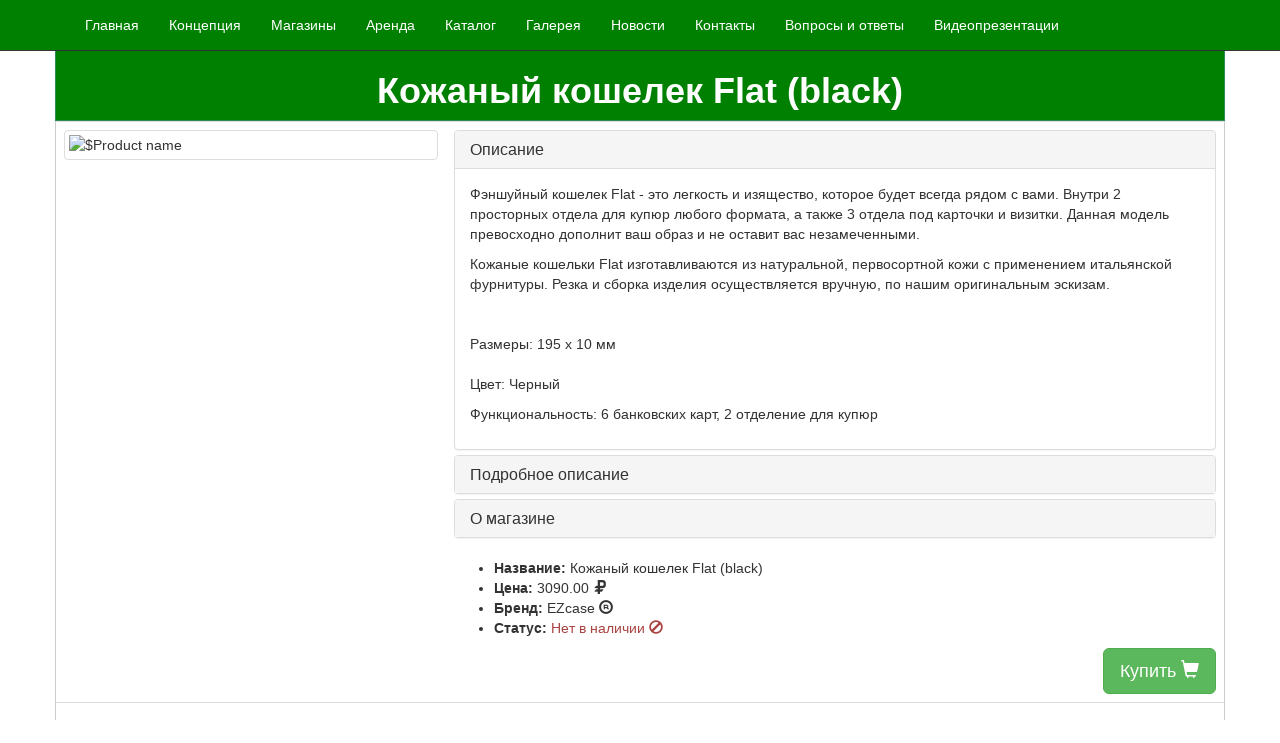

--- FILE ---
content_type: text/html; charset=UTF-8
request_url: http://www.tc-market.ru/p5259-kozhanyj-koshelek-flat-black.html
body_size: 3803
content:

<!DOCTYPE html>
<html lang="ru">
  <head>
    <meta charset="utf-8">
    <meta name="viewport" content="width=device-width, initial-scale=1.0">
    <meta name="description" content="<mod description/>">
    <meta name="keywords" content="<mod keywords/>">
    <meta name="author" content="">
    <link rel="shortcut icon" href="images/favicon.png">

    <title>Кожаный кошелек Flat (black)</title>

    <!-- Bootstrap core CSS -->
    <link href="/theme/bootstrap/css/bootstrap.css" rel="stylesheet">
    <link href="//netdna.bootstrapcdn.com/font-awesome/3.2.1/css/font-awesome.min.css" rel="stylesheet">
    <!--<link href="/js/example1/colorbox.css" rel="stylesheet" media="screen">-->
      <link rel="stylesheet" type="text/css" href="/theme/colorbox.css">



    <!-- Custom styles for this template -->
    <link href="/theme/style.css" rel="stylesheet">
    <link href="/theme/theme-green.css" rel="stylesheet">

    <!-- Bootstrap core JavaScript
    ================================================== -->
    <!-- Placed at the end of the document so the pages load faster -->
    <script src="/theme/js/jquery.js"></script>
    <script src="/theme/bootstrap/js/bootstrap.min.js"></script>
      <script type="text/javascript" src="/theme/js/jquery.lazyload.mini.js"></script>
      <script type="text/javascript" src="/theme/js/jquery.colorbox-min.js"></script>
    <!--<script type="text/javascript" src="/js/jquery/jquery-1.8.2.min.js"></script>-->
    <!--<script src="/js/colorbox/jquery.colorbox.js" type="text/javascript"></script>-->

    <!-- HTML5 shim and Respond.js IE8 support of HTML5 elements and media queries -->
    <!--[if lt IE 9]>
    <script src="bootstrap/js/html5shiv.js"></script>
    <script src="bootstrap/js/respond.min.js"></script>
    <![endif]-->
  </head>

  <body data-spy="scroll" data-target="#topnav">
<div class="navbar navbar-fixed-top navbar-theme" id="topnav">
  <div class="container">
    <div class="navbar-collapse collapse">
      <ul class="nav navbar-nav">
        <li class=""><a href="/index.html">Главная</a></li><li class=""><a href="/about.html">Концепция</a></li><li class=""><a href="/stores.html">Магазины</a></li><li class=""><a href="/rent.html">Аренда</a></li><li class=""><a href="/catalog.html">Каталог</a></li><li class=""><a href="/gallery.html">Галерея</a></li><li class=""><a href="/news.html">Новости</a></li><li class=""><a href="/feedback.html">Контакты</a></li><li class=""><a href="/faq.html">Вопросы и ответы</a></li><li class=""><a href="/videoprezentaziya.html">Видеопрезентации</a></li>      </ul>
    </div>
  </div>
</div>
  <!--CONTENT-->
<!--Магазины-->
<div class="container header" style="margin-top: 50px;">
  <div class="row">
    <div class="col-md-12">
      <h1 class="text-center"><strong>Кожаный кошелек Flat (black)</strong></h1>
    </div>
  </div>
</div>
<div class="container containerTheme">
  <div class="row" style="min-height: 600px;">
    <table class="table">
      <tr>
        <td class="col-md-4">
          <div class="row-fluid">
                        <img class="img-thumbnail" src="/image.php?id=8134" width="100%" title="$Product name">
          </div>
        </td>
        <td class="col-md-8">
<!--Описание//-->
        <div class="panel-group" id="accordion" role="tablist" aria-multiselectable="true">
          <div class="panel panel-default">
            <div class="panel-heading" role="tab" id="headingOne">
              <h4 class="panel-title">
                <a data-toggle="collapse" data-parent="#accordion" href="#collapseOne" aria-expanded="true" aria-controls="collapseOne">
                  Описание
                </a>
              </h4>
            </div>
            <div id="collapseOne" class="panel-collapse collapse in" role="tabpanel" aria-labelledby="headingOne">
              <div class="panel-body">
                <p>Фэншуйный кошелек Flat - это легкость и изящество, которое будет всегда рядом с вами. Внутри 2 просторных отдела для купюр любого формата, а также 3 отдела под карточки и визитки. Данная модель превосходно дополнит ваш образ и не оставит вас незамеченными.</p>
<p>Кожаные кошельки Flat изготавливаются из натуральной, первосортной кожи с применением итальянской фурнитуры. Резка и сборка изделия осуществляется вручную, по нашим оригинальным эскизам.</p>
<p>&nbsp;</p>
<p>Размеры: 195 x 10 мм<br /><br /><span>Цвет: Черный</span></p>
<p><span>Функциональность: 6 банковских карт, 2 отделение для купюр</span></p>              </div>
            </div>
          </div>
          <div class="panel panel-default">
            <div class="panel-heading" role="tab" id="headingTwo">
              <h4 class="panel-title">
                <a class="collapsed" data-toggle="collapse" data-parent="#accordion" href="#collapseTwo" aria-expanded="false" aria-controls="collapseTwo">
                  Подробное описание
                </a>
              </h4>
            </div>
            <div id="collapseTwo" class="panel-collapse collapse" role="tabpanel" aria-labelledby="headingTwo">
              <div class="panel-body">
                <p>Фэншуйный кошелек Flat - это легкость и изящество, которое будет всегда рядом с вами. Внутри 2 просторных отдела для купюр любого формата, а также 3 отдела под карточки и визитки. Данная модель превосходно дополнит ваш образ и не оставит вас незамеченными.</p>
<p>Кожаные кошельки Flat изготавливаются из натуральной, первосортной кожи с применением итальянской фурнитуры. Резка и сборка изделия осуществляется вручную, по нашим оригинальным эскизам.</p>
<p><span><strong>Размеры:</strong> 195 x 10 мм</span></p>
<p><strong>Цвет:</strong> Черный</p>
<p><strong>Функциональность:</strong> 6 банковских карт, 2 отделение для купюр</p>              </div>
            </div>
          </div>
          <div class="panel panel-default">
            <div class="panel-heading" role="tab" id="headingTwo">
              <h4 class="panel-title">
                <a class="collapsed" data-toggle="collapse" data-parent="#accordion" href="#collapse3" aria-expanded="false" aria-controls="collapse3">
                  О магазине
                </a>
              </h4>
            </div>
            <div id="collapse3" class="panel-collapse collapse" role="tabpanel" aria-labelledby="heading3">
              <div class="panel-body">
                <ul>
                  <li><strong>Название:</strong> Кожгалантерея</li>
                  <li><strong>Сайт:</strong> <a href="http://kozhgalantereya.tc-market.ru">kozhgalantereya.tc-market.ru</a></li>
                  <li><strong>Категория:</strong> Подарки, сувениры, цветы</li>
                  <li><strong>Товаров:</strong> 47</li>
                  <li><strong>Описание: </strong><p>Ассортимент нашего интернет-магазина- зажимы для денег, кошельки, портмоне, записные книжки, органайзеры. Особенность предлагаемого товара-ручная, дизайнерская работа. Все изделия изготавливаются  из натуральной кожи. Обладание нашими изделиями создает комфорт и укрепляет имидж успешного человека. Широкий ассортимент, богатство цветовой гаммы и качество изделий, позволяет удовлетворить потребность самого требовательного покупателя. Надеемся, что Вы оцените сделанные покупки в нашем магазине. </p></li>
                </ul>
              </div>
            </div>
          </div>
        </div>
<!--//-->
          <ul>
            <li><strong>Название:</strong> Кожаный кошелек Flat (black)</li>
            <li><strong>Цена:</strong> 3090.00 <i class="glyphicon glyphicon-rub"></i></li><li><strong>Бренд:</strong> EZcase <i class="glyphicon glyphicon-registration-mark"></i></li><li><strong>Статус:</strong> <span class="text-danger">Нет в наличии <i class="glyphicon glyphicon-ban-circle"></i></span></li>          </ul>
                    <a href="http://kozhgalantereya.tc-market.ru/index.php?mod=cart&quantity=1&action=add&foo=&ID=5259" class="btn-lg btn btn-success pull-right">Купить <i class="glyphicon glyphicon-shopping-cart"></i></a>
        </td>
      </tr>

      <tr>
        <td colspan="100%">
          <h3><strong>Дополнительные изображения:</strong></h3>
          <div class="row">
            <!--            // Выводим главное изобр-->
                        <div class="col-md-2">
              <a rel="colorbox" href="/uploaded_images/8134.jpg">
                <img class="img-circle" style="border: 1px solid #ccc; max-height: 150px;" src="/image150x150.php?id=8134"
                     title="Кожаный кошелек Flat (black)">
              </a>
            </div>
                        <div class="col-md-2">
              <a rel="colorbox" href="/uploaded_images/8135.jpg">
                <img class="img-circle" style="border: 1px solid #ccc; max-height: 150px;" src="/image150x150.php?id=8135" title="Кожаный кошелек Flat (black)">
              </a>
            </div>
                        <div class="col-md-2">
              <a rel="colorbox" href="/uploaded_images/8136.jpg">
                <img class="img-circle" style="border: 1px solid #ccc; max-height: 150px;" src="/image150x150.php?id=8136" title="Кожаный кошелек Flat (black)">
              </a>
            </div>
                        <div class="col-md-2">
              <a rel="colorbox" href="/uploaded_images/8137.jpg">
                <img class="img-circle" style="border: 1px solid #ccc; max-height: 150px;" src="/image150x150.php?id=8137" title="Кожаный кошелек Flat (black)">
              </a>
            </div>
                        <div class="col-md-2">
              <a rel="colorbox" href="/uploaded_images/8138.jpg">
                <img class="img-circle" style="border: 1px solid #ccc; max-height: 150px;" src="/image150x150.php?id=8138" title="Кожаный кошелек Flat (black)">
              </a>
            </div>
                      </div>
        </td>
      </tr>
                  <tr>
        <td colspan="100%">
          <h3><strong>Похожие товары:</strong></h3>
          <div class="row">
                  <div class="col-md-2 text-center">
            <a data-toggle="tooltip" data-placement="top" href="/p5258-kozhanyj-koshelek-flat-brown.html" title="Кожаный кошелек Flat (brown)">
              <div class="row-fluid">
                <strong>Кожаный кошелек F...</strong>
              </div>
              <div class="row-fluid" style="min-height: 170px;">
                <img class="img-thumbnail" src="/image150x150.php?id=8129" style="max-height: 150px;">
              </div>
            </a>
              <div class="row-fluid">
                <strong>3090.00</strong><i class="glyphicon glyphicon-rub"></i>
              </div>
          </div>
                    <div class="col-md-2 text-center">
            <a data-toggle="tooltip" data-placement="top" href="/p5257-kozhanyj-koshelek-flat-sand.html" title="Кожаный кошелек Flat (sand)">
              <div class="row-fluid">
                <strong>Кожаный кошелек F...</strong>
              </div>
              <div class="row-fluid" style="min-height: 170px;">
                <img class="img-thumbnail" src="/image150x150.php?id=8124" style="max-height: 150px;">
              </div>
            </a>
              <div class="row-fluid">
                <strong>3090.00</strong><i class="glyphicon glyphicon-rub"></i>
              </div>
          </div>
                    <div class="col-md-2 text-center">
            <a data-toggle="tooltip" data-placement="top" href="/p5265-kozhanyj-koshelek-slim-black.html" title="Кожаный кошелек Slim (black)">
              <div class="row-fluid">
                <strong>Кожаный кошелек S...</strong>
              </div>
              <div class="row-fluid" style="min-height: 170px;">
                <img class="img-thumbnail" src="/image150x150.php?id=8164" style="max-height: 150px;">
              </div>
            </a>
              <div class="row-fluid">
                <strong>3390.00</strong><i class="glyphicon glyphicon-rub"></i>
              </div>
          </div>
                    <div class="col-md-2 text-center">
            <a data-toggle="tooltip" data-placement="top" href="/p5262-kozhanyj-koshelek-travel-black.html" title="Кожаный кошелек Travel (black)">
              <div class="row-fluid">
                <strong>Кожаный кошелек T...</strong>
              </div>
              <div class="row-fluid" style="min-height: 170px;">
                <img class="img-thumbnail" src="/image150x150.php?id=8149" style="max-height: 150px;">
              </div>
            </a>
              <div class="row-fluid">
                <strong>3890.00</strong><i class="glyphicon glyphicon-rub"></i>
              </div>
          </div>
                    <div class="col-md-2 text-center">
            <a data-toggle="tooltip" data-placement="top" href="/p5256-kozhanyj-koshelek-mirror-black.html" title="Кожаный кошелек Mirror (black) ">
              <div class="row-fluid">
                <strong>Кожаный кошелек M...</strong>
              </div>
              <div class="row-fluid" style="min-height: 170px;">
                <img class="img-thumbnail" src="/image150x150.php?id=8119" style="max-height: 150px;">
              </div>
            </a>
              <div class="row-fluid">
                <strong>3990.00</strong><i class="glyphicon glyphicon-rub"></i>
              </div>
          </div>
                    <div class="col-md-2 text-center">
            <a data-toggle="tooltip" data-placement="top" href="/p5253-kozhanyj-koshelek-envelope-black.html" title="Кожаный кошелек Envelope (black)">
              <div class="row-fluid">
                <strong>Кожаный кошелек E...</strong>
              </div>
              <div class="row-fluid" style="min-height: 170px;">
                <img class="img-thumbnail" src="/image150x150.php?id=8105" style="max-height: 150px;">
              </div>
            </a>
              <div class="row-fluid">
                <strong>5390.00</strong><i class="glyphicon glyphicon-rub"></i>
              </div>
          </div>
                    </div>
        </td>
      </tr>
            </table>
  </div>
</div>
  <!--/CONTENT-->
  <footer id="footer">

    <!--Подвал-->
    <div class="container">
      <div class="row" style="border: 1px solid #ccc; background-color: #fafafa; padding: 20px;">
        <div class="col-md-6">
          <span>© Copyright Арт-Интел. All Rights Reserved.</span>
        </div>
        <div class="col-md-6">
          <ul class="pull-right list-unstyled list-inline">
            <li><a href="/">Вопрос и ответ</a></li>
            <li><a href="/sitemap.html">Карта сайта</a></li>
            <li><a href="/feedback.html">Контакты</a></li>
          </ul>
        </div>
      </div>
    </div>
  </footer>
<!--<script type="text/javascript">
    $("a[rel='example1']").colorbox({
        opacity: 0.6,
        close: "Закрыть",
        maxHeight: "95%"
    });
</script>-->
<script>
    $(document).ready(function () {
        $("a[rel=\'colorbox\']").colorbox({current: "Фото {current} из {total}", maxWidth: "80%"});
    });
</script>
  <script type="text/javascript">
    $(function() {
      $('[data-toggle="tooltip"]').tooltip();
    })
  </script>
</body>
</html>



--- FILE ---
content_type: text/css
request_url: http://www.tc-market.ru/theme/style.css
body_size: 616
content:
/**/
#categoryBox a{
    cursor: pointer;
}
div.containerTheme{
    background: #fff;
    border-left: 1px solid #ccc;
    border-right: 1px solid #ccc;
}
div.header{
    color: #fff;
    background-color: #337ab7;
    border: 1px solid #2e6da4;
}
div.header a{
    color: #fff;
}
/**/
.storeItem{
    padding: 5px;
}

div.storeItemFooter{
    background-color: #fafafa;
    border-radius: 0 0 5px 5px;
    padding: 2px;
    border: 1px solid #ddd;
}

div.storeItemBody{
    padding: 5px;
    height: 220px;
    margin: 0px;
    background-color: #fafafa;
    border-radius: 5px 5px 0 0;
    border: 1px solid #ddd;
    border-bottom: 0px;
}

a.storeLogo{
    max-height: 150px;
    width: 180px;
}
/**/

div.productItem{
    padding: 5px;
}

div.productItemBody{
    background: #fafafa;
    border: 1px solid #ccc;
    border-bottom: 0px;
    border-radius: 5px 5px 0 0;
}

div.productItemFooter{
    background: #fafafa;
    border: 1px solid #ccc;
    padding: 2px;
}

/**/
div.navbar-theme{
    background-color: #337ab7;
    border-color: #333;
    color: #fff;
}

div.navbar-theme a{
    color: #fff;
}
div.navbar-theme li.active{
    border-right: 2px dotted #ddd;
    border-left: 2px dotted #ddd;
}
div.navbar-theme li.active a{
    background-color: #3392c9;
}

div.navbar-theme li a:hover{
    background-color: #3392c9;
}

.aboutItem{
    background-color: #fafafa;
    border: 1px solid #ddd;
    padding: 5px;
    margin-top: 10px;
    min-height: 150px;
}
/**/
.storeBox{
	border: #ddd 1px solid;
	border-radius: 4px;
}
.storeItemListActive{
	background-color: #f0ad4e;
}
.storeItemList a{
	color: #333;
	text-decoration: none;
}
.storeItemList:hover{
	background-color: #5bc0de;
}
.storeBox{
	overflow-y: scroll;
	max-height: 200px;
	overflow-x: hidden;
	cursor: pointer;
}
h1,h2,h3,h4,h5,h6,{
	color: #337ab7 !important;
}

.gallery{
	padding: 15px;
	background-color: #337ab7;
	border-color: #ccc;
}
.gallery a{
	color: #fff;
}


--- FILE ---
content_type: text/css
request_url: http://www.tc-market.ru/theme/theme-green.css
body_size: 237
content:
h1,h2,h3,h4,h5,h6{
	/*color: #228B22;*/
}
a{
	color: #228B22;
}
a:hover{
	color: #2E8B57;
}
div.navbar-theme{
	background-color: green;
	border-color: #333;
	color: #fff;
}
div.navbar-theme li.active a{
	background-color: #00af00;
}
div.navbar-theme li a:hover{
	background-color: #00af00;
}
div.header{
	color: #fff !important;
	background-color: green;
	border: 1px solid #2E8B57;
}
div.header a{
	color: #fff !important;
}
.gallery{
	background-color: #2E8B57;
	border-color: #ccc;
}
.gallery a{
	color: #fff;
}
